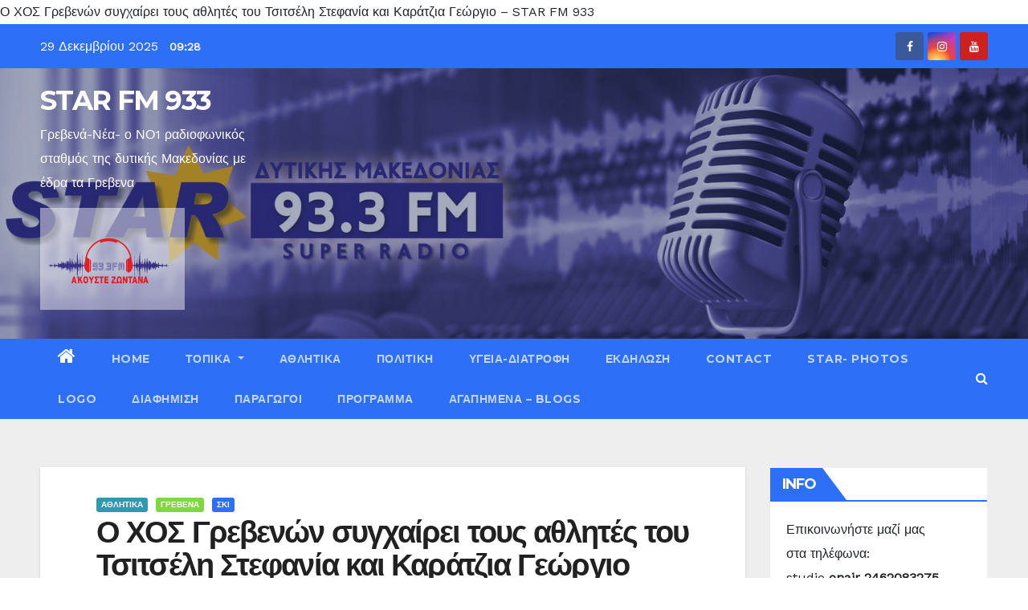

--- FILE ---
content_type: text/html; charset=utf-8
request_url: https://www.google.com/recaptcha/api2/aframe
body_size: 267
content:
<!DOCTYPE HTML><html><head><meta http-equiv="content-type" content="text/html; charset=UTF-8"></head><body><script nonce="9sNODjmtkUHabhogIWAKEw">/** Anti-fraud and anti-abuse applications only. See google.com/recaptcha */ try{var clients={'sodar':'https://pagead2.googlesyndication.com/pagead/sodar?'};window.addEventListener("message",function(a){try{if(a.source===window.parent){var b=JSON.parse(a.data);var c=clients[b['id']];if(c){var d=document.createElement('img');d.src=c+b['params']+'&rc='+(localStorage.getItem("rc::a")?sessionStorage.getItem("rc::b"):"");window.document.body.appendChild(d);sessionStorage.setItem("rc::e",parseInt(sessionStorage.getItem("rc::e")||0)+1);localStorage.setItem("rc::h",'1766993292362');}}}catch(b){}});window.parent.postMessage("_grecaptcha_ready", "*");}catch(b){}</script></body></html>

--- FILE ---
content_type: text/javascript;charset=UTF-8
request_url: https://whos.amung.us/pingjs/?k=6my7lunlri&t=&c=s&x=https%3A%2F%2Fwww.star-fm.gr%2F2017%2F01%2F09%2F%25CE%25BF-%25CF%2587%25CE%25BF%25CF%2583-%25CE%25B3%25CF%2581%25CE%25B5%25CE%25B2%25CE%25B5%25CE%25BD%25CF%258E%25CE%25BD-%25CF%2583%25CF%2585%25CE%25B3%25CF%2587%25CE%25B1%25CE%25AF%25CF%2581%25CE%25B5%25CE%25B9-%25CF%2584%25CE%25BF%25CF%2585%25CF%2582-%25CE%25B1%25CE%25B8%25CE%25BB%25CE%25B7%25CF%2584%25CE%25AD%25CF%2582%2F&y=&a=0&d=6.197&v=27&r=9757
body_size: -49
content:
WAU_r_s('1','6my7lunlri',0);